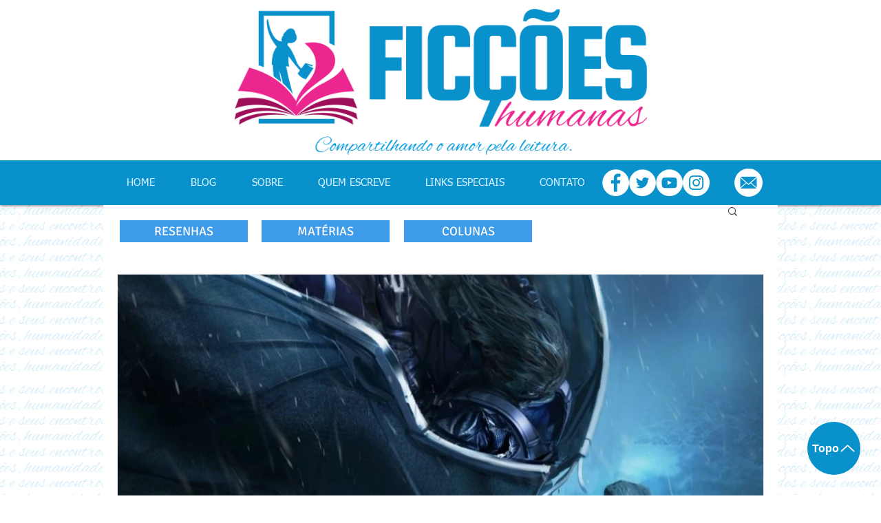

--- FILE ---
content_type: text/html; charset=utf-8
request_url: https://www.google.com/recaptcha/api2/aframe
body_size: 268
content:
<!DOCTYPE HTML><html><head><meta http-equiv="content-type" content="text/html; charset=UTF-8"></head><body><script nonce="7IdF51raxDBHVxsNsZ1JKA">/** Anti-fraud and anti-abuse applications only. See google.com/recaptcha */ try{var clients={'sodar':'https://pagead2.googlesyndication.com/pagead/sodar?'};window.addEventListener("message",function(a){try{if(a.source===window.parent){var b=JSON.parse(a.data);var c=clients[b['id']];if(c){var d=document.createElement('img');d.src=c+b['params']+'&rc='+(localStorage.getItem("rc::a")?sessionStorage.getItem("rc::b"):"");window.document.body.appendChild(d);sessionStorage.setItem("rc::e",parseInt(sessionStorage.getItem("rc::e")||0)+1);localStorage.setItem("rc::h",'1769788042366');}}}catch(b){}});window.parent.postMessage("_grecaptcha_ready", "*");}catch(b){}</script></body></html>